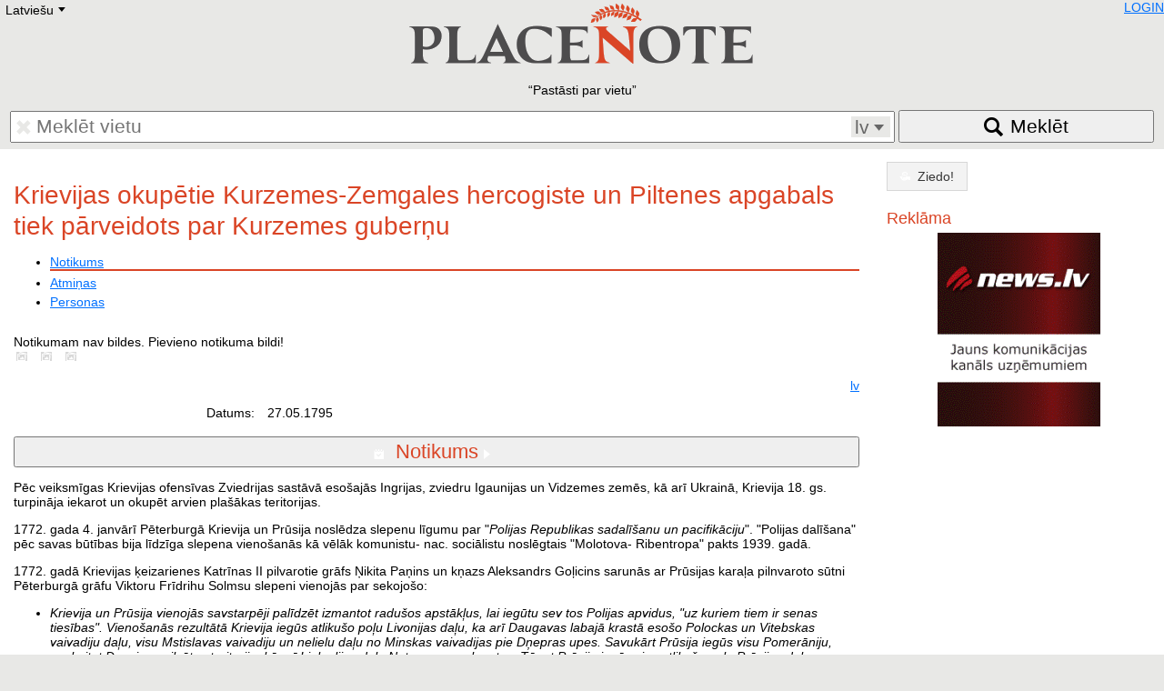

--- FILE ---
content_type: text/html; charset=UTF-8
request_url: https://placenote.info/lv/events/Krievijas-okupetas-Kurzemes-Zemgales-hercogiste-un-Piltenes-apgabals-tiek-parveidots-par-Kurzemes-gubernu
body_size: 9274
content:
<!doctype html>
<html lang="lv">
<head>
<meta charset="utf-8" />
<meta name="viewport" content="width=device-width, initial-scale=1.0">
<title>Krievijas okupētie Kurzemes-Zemgales hercogiste un Piltenes apgabals tiek pārveidots par Kurzemes guberņu</title>
<link rel="shortcut icon" href="/img/placenote.ico"/>
<link href="/css/placenote.css?v=90" rel="stylesheet" type="text/css" />
<script src="/js/MooTools-Core-1.6.0-compressed.js"></script>
<script src="/js/placenote/language.js"></script>
<script>
		Cookie.write('_nt', new Date().getTimezoneOffset()*-60, {duration:7,path:'/'});
        if(Nekropole==undefined){var Nekropole={"language":"lv","BASEURL":"/","LANGUAGES":["lv","ru","en","pl","ua","de","lt","ee","fr","se","he"],"JSMSGDURATION":10000,
        "track":function(parameters) {if(!parameters)return false;try{parameters.unshift('_trackEvent');_gaq.push(parameters);}catch(e){return false;}return true;}
        }};
        </script>
<script type="text/javascript" src="/js/model.js?v=90"></script>
<script type="text/javascript" src="/js/users/user.js?v=90"></script>
<script type="text/javascript">_nu = new Nekropole.User();_nu.loadByObject({"id":null,"name":null,"surname":null,"permissions":null,"config":{"imgList":null,"openNewWindow":null}});</script>
<script type="text/javascript" src="/js/nekropole/lang.js?v=1"></script>
<script type="text/javascript" src="/js/nekropole/load_more.js?v=1"></script>
<script type="text/javascript" src="/js/nekropole/tooltip.js?v=90"></script>
<script type="text/javascript" src="/js/event/view.js"></script>
<script type="text/javascript" src="/js/image_frame.js?v=90"></script>
<script type="text/javascript" src="/js/nekropole/image-fx.js"></script>
<script type="text/javascript" src="/js/nekropole/section-toggle.js"></script>
<script type="text/javascript">
var homePage="http://placenote.info/lv";
window.addEvent("domready", function()
{
    var buttonToTop = new Element('a', {'class': 'icon icon-to-top'});
    var buttonHome = new Element('a', {'class': 'icon icon-to-home', 'href': homePage});
    buttonToTop.inject($("footer"));
    buttonHome.inject($("footer"));

    var scrollToTopVisible = false;
	var ws = new Fx.Scroll(window);

    buttonToTop.addEvent('click',function(e)
    {
    	ws.toTop();
    });
    
    window.addEvent('scroll',function(e)
    {
    	var width = window.innerWidth || document.documentElement.clientWidth || document.body.clientWidth;
    	
        var top = window.pageYOffset || document.documentElement.scrollTop
        
        if (width >= 740)
        {
            if (top >= 200 && !scrollToTopVisible)
            {
            	$$('.icon-to-top').reveal();
            	$$('.icon-to-home').reveal();
                scrollToTopVisible = true;
            } else if (top < 200 && scrollToTopVisible)
            {
            	$$('.icon-to-top').dissolve();
            	$$('.icon-to-home').dissolve();
                scrollToTopVisible = false;
            }
        } else {
        	if (scrollToTopVisible){
            	$$('.icon-to-top').dissolve();
            	$$('.icon-to-home').dissolve();
                scrollToTopVisible = false;
        	}
        }

    });
});</script>
<script type="text/javascript" src="/js/nekropole/object_sidebar.js?v=90"></script>
<script type="text/javascript">
window.addEvent("domready", function ()
{
	if ($$(".playvideo")){
	    $$(".playvideo").each(function(video)
	    {
	    	video.addEvent("click", function ()
	    	{
	    		this.addClass("play-video-active");
	    	});
	    });
	}
});</script>
<script type="text/javascript">
function addImageHint(span, div, li)
{
	if (!$(span))
		return;

	$(span).setStyle("display", "none");
	$(span).inject($(document.body), "top");

	var oElement = $$("." + div + ", " + li);

	oElement.each (function (oImg)
	{
		if (oImg == null)
			return;
		
		oImg.addEvent("mousemove", function(oEvent)
		{
			var width = window.innerWidth || document.documentElement.clientWidth || document.body.clientWidth;
			
			if (width >= 980) {
				$(span).setStyle("display", "block");
				$(span).setStyle("left", oEvent.page.x-10);
				$(span).setStyle("top", oEvent.page.y-35);
			}
		});
		
		oImg.addEvent("mouseout", function(oEvent)
		{
			$(span).setStyle("display", "none");
		});
	});
}

window.addEvent("domready", function () 
{
	addImageHint("add_person_image_hint", ".frame_images div.no_person_image", ".frame_images li.empty_person");
	addImageHint("add_event_image_hint", ".frame_images div.no_event_image", ".frame_images li.empty_event");
	addImageHint("add_tomb_image_hint", ".frame_images div.no_tomb_image", ".frame_images li.empty_tomb");
	addImageHint("add_cemetery_image_hint", ".frame_images div.no_cemetery_image", ".frame_images li.empty_cemetery");
	addImageHint("add_place_image_hint", ".frame_images div.no_cemetery_image", ".frame_images li.empty_cemetery");
});</script>
<script type="text/javascript" src="/js/nekropole/tabs.js?v=90"></script>
<script type="text/javascript" src="/js/tagModel.js"></script>
<script type="text/javascript" src="/js/tag.js"></script>
<script type="text/javascript" src="/js/announces/memory_add.js?v=90"></script>
<script type="text/javascript" src="/js/nekropole/table_load_more.js?v=90"></script>
<link rel="canonical" href="https://placenote.info/lv/events/Krievijas-okupetas-Kurzemes-Zemgales-hercogiste-un-Piltenes-apgabals-tiek-parveidots-par-Kurzemes-gubernu" />

</head>
<body>
<header>
<div id="lang"><ul id="language-select" class="styled-select"><li class="active"><div></div>Latviešu<div class="select-arrow">E</div></li><li><ul id="language-select-all"><li class="language-link" data-lang="de" data-link="/de/event/view?id=8244">Deutsch</li><li class="language-link" data-lang="en" data-link="/en/event/view?id=8244">English</li><li class="language-link" data-lang="ru" data-link="/ru/event/view?id=8244">Русский</li><li class="language-link" data-lang="lt" data-link="/lt/event/view?id=8244">Lietuvių</li><li class="language-link" data-lang="lv" data-link="/lv/event/view?id=8244">Latviešu</li><li class="language-link" data-lang="fr" data-link="/fr/event/view?id=8244">Francais</li><li class="language-link" data-lang="pl" data-link="/pl/event/view?id=8244">Polski</li><li class="language-link" data-lang="he" data-link="/he/event/view?id=8244">Hebrew</li><li class="language-link" data-lang="ua" data-link="/ua/event/view?id=8244">Український</li><li class="language-link" data-lang="ee" data-link="/ee/event/view?id=8244">Eestikeelne</li></ul></li></ul></div>
<div id="user-info"></div>
<a href="/lv"><img src="/img/placenote.png" alt="placenote" class="logo" /></a>
<q>Pastāsti par vietu</q>
<form name="search" action="/lv/search">
<div id="search-input">
	<input type="text" name="q" value="" placeholder="Meklēt vietu" />
	<span class="font delete"></span>
	
	<div id="search-language">
		<span id="selected-language">lv</span>
		<select name="language" size="5">
			<option value="de" lang="de">Deutsch</option>
			<option value="ee" lang="et">Eesti</option>
			<option value="en" lang="en">English</option>
			<option value="fr" lang="fr">Français</option>
			<option value="lv" lang="lv">Latviešu</option>
                        <option value="lt" lang="lt">Lietuvių</option>
			<option value="pl" lang="pl">Polski</option>
			<option value="ru" lang="ru">Русский</option>
			<option value="uk" lang="uk">Українська</option>
		</select>
	</div>
</div>
<button><span>Meklēt</span></button>
</form>
</header>

<div id="content">
<div class="row">
    <div class="col-12 col-desktop-9">
<h1>Krievijas okupētie Kurzemes-Zemgales hercogiste un Piltenes apgabals tiek pārveidots par Kurzemes guberņu</h1><ul class="tabs" id="events-tabs"><li class="data active"><a href="#event">Notikums</a></li><li><a href="#memories">Atmiņas</a></li><li class="data"><a href="#persons">Personas</a></li></ul><div class="frame">
<div class="person-header clear" id="active_header">
    <div class="person-header-images">		<div id="image-frame" class="frame_images center-element has-images">
					<div class="photo-main" style="background-image:url('//media2.nekropole.info/2018/05/Krievijas-okupetas-Kurzemes-Zemgales-hercogiste-un-Piltenes-_idx.jpg');" itemprop="photo" itemscope itemtype="https://schema.org/ImageObject">
				<a href="//media2.nekropole.info/2018/05/Krievijas-okupetas-Kurzemes-Zemgales-hercogiste-un-Piltenes-.jpg" data-title="Krievijas okupētie Kurzemes-Zemgales hercogiste un Piltenes apgabals tiek pārveidots par Kurzemes guberņu&lt;br /&gt;Autors: pbs.twimg.com&lt;br /&gt;Gads: 1795&lt;br /&gt;Saite: &lt;a href=&quot;https://pbs.twimg.com/media/DeL_VTAXUAAq9i5.jpg&quot;&gt;www&lt;/a&gt;" ></a><meta itemprop="contentUrl" content="//media2.nekropole.info/2018/05/Krievijas-okupetas-Kurzemes-Zemgales-hercogiste-un-Piltenes-.jpg" />			</div>
                		<div class="thumb-mask">
				<span id="add_event_image_hint" class="hint">Notikumam nav bildes. Pievieno notikuma bildi!</span>				<ul class="thumbs list-inline">
												<li class="empty empty_event">
								<a href="/lv/event/images?id=8244" title="Bildes"  rel="nofollow">
								    <span class="font no-image"></span>
								</a>
							</li>
													<li class="empty empty_event">
								<a href="/lv/event/images?id=8244" title="Bildes"  rel="nofollow">
								    <span class="font no-image"></span>
								</a>
							</li>
													<li class="empty empty_event">
								<a href="/lv/event/images?id=8244" title="Bildes"  rel="nofollow">
								    <span class="font no-image"></span>
								</a>
							</li>
										</ul>
			</div>
			<ul class="img-actions list-inline">
				<li><div class="icon prev"></div><a rel="prev"></a></li>
				<li><div class="icon next"></div><a rel="next"></a></li>
			</ul>
        		</div>
		</div>
    <div class="person-header-desc">
    <div class="block person-header-share">
    <div class="clear">
<ul id="langs" class="right list-inline"><li><a href="/lv/event/view?id=8244&amp;dlang=lv" rel="nofollow" class="active">lv</a></li></ul></div>
    </div>
    <div class="block">
        <dl class="attributes">
            <dt>Datums: </dt>
            <dd>27.05.1795 <a class="inline-block tooltip" href="https://www.google.com/calendar/event?action=TEMPLATE&amp;dates=20250527/20250528&amp;text=1795+Krievijas+okup%C4%93tie+Kurzemes-Zemgales+hercogiste+un+Piltenes+apgabals+tiek+p%C4%81rveidots+par+Kurzemes+guber%C5%86u&amp;recur=RRULE:FREQ=YEARLY" target="_blank" data-tooltip="Atzīmēt datumu Google kalendārā"><span class="font google-calendar"></span></a><a class="more-date" href="/lv/events/0527"><span class="font event tooltip"  data-tooltip="Notikumi šajā dienā"></span></a>            </dd>
        </dl>
    </div>
    </div>
</div>

<button class="section-toggle open" data-target="event">
    <span class="font event"></span>
    <span class="nav h2">Notikums</span>
    <span class="font carret carret-right"></span>
</button>
<div class="section-collapse open" id="event">

<p class="abstract" style="font-weight: bold;"></p><div id="event-description" data-read-more="Lasīt vairāk"><p>Pēc veiksmīgas Krievijas ofensīvas Zviedrijas sastāvā esošajās Ingrijas, zviedru Igaunijas un Vidzemes zemēs, kā arī Ukrainā, Krievija 18. gs. turpināja iekarot un okupēt arvien plašākas teritorijas.</p>

<p>1772. gada 4. janvārī Pēterburgā Krievija un Prūsija noslēdza slepenu līgumu par "<em>Polijas Republikas sadalīšanu un pacifikāciju</em>". "Polijas dalīšana" pēc savas būtības bija līdzīga slepena vienošanās kā vēlāk komunistu- nac. sociālistu noslēgtais "Molotova- Ribentropa" pakts 1939. gadā.</p>

<p>1772. gadā Krievijas ķeizarienes Katrīnas II pilvarotie grāfs Ņikita Paņins un kņazs Aleksandrs Goļicins sarunās ar Prūsijas karaļa pilnvaroto sūtni Pēterburgā grāfu Viktoru Frīdrihu Solmsu slepeni vienojās par sekojošo:</p>

<ul><li><em>Krievija un Prūsija vienojās savstarpēji palīdzēt izmantot radušos apstākļus, lai iegūtu sev tos Polijas apvidus, "uz kuriem tiem ir senas tiesības". Vienošanās rezultātā Krievija iegūs atlikušo poļu Livonijas daļu, ka arī Daugavas labajā krastā esošo Polockas un Vitebskas vaivadiju daļu, visu Mstislavas vaivadiju un nelielu daļu no Minskas vaivadijas pie Dņepras upes. Savukārt Prūsija iegūs visu Pomerāniju, neskaitot Dancigas pilsētas teritoriju, kā arī Lielpolijas daļu Notecas upes krastos. Tāpat Prūsija iegūs visu atlikušo poļu Prūsijas daļu (Marienburgas un Kulmas vaivadijas).</em></li>
	<li><em>Abas puses jūnijā pavēlēs vienlaicīgi ievest savu karaspēku Polijā un ieņemt slepenajā konvencijā paredzētos apvidus, līdz tam neko neizpaužot par saviem nodomiem. Tikko tas tiks izdarīts, par to pavēstīs Austrijai un piedāvās pievienoties šim sadalīšanas plānam. Ja, pretēji gaidītajam, Austrija nepievienosies plānam, tas tiks tik un tā īstenots.</em></li>
</ul><p>1772. gada 19. februārī Vīnē tika parakstīta trīspusēja Austrijas-Krievijas-Prūsijas vienošanās par "ietekmes zonām" Polijā-Lietuvā un augusta sākumā visu trīs lielvalstu karaspēki iegāja tās teritorijā,</p>

<p>1772. gada 5. augustā oukupētajvalstis parakstīja līgumu par Polijas sadalīšanu. Polijas-Lietuvas valdnieks Staņislavs Poņatovskis protestēja pret Krievijas un Prūsijas vienošanos, tomēr viņam nebija reālas varas, lai tai pretotos</p>

<p>1794. gadā Polijas- Lietuvas zemēs sākās plaša sacelšanās pret Krievijas okupāciju Koscjuško vadībā, taču nevienlīdzīgo spēku un citu kaimiņvalstu neitralitātes dēļ, Krievijai izdevās sacelšanos "noslīcināt poļu- baltiešu asinīs". Austroungārija un Prūsija konfliktā neiejaucās.</p>

<p>1795. gadā izmantojot militārus draudus no vienas puses un ievērojamus naudas resursus no otras, Krievija piespieda Kurzemes - Zemgales hercogu atkāpties no troņa (samaksājot tam pieklājīgu kompensāciju), bet muižniekiem, kuri zvērēja uzticību Krievijai- nodrošināja praktiski neierobežotas karjeras iespējas analfabētiskajā, bet ar resursiem bagātajā Krievijas impērijas dienestā. </p>

<p>Dalīšanu rezultātā beidza pastāvēt Polijas un Lietuvas kopvalsts un Krievijas impērija ieguva plašas - ap 90% no PL-LT bijušās teritorijas, tostarp Kurzemes un Zemgales hercogistes un Inflantijas (Latgales) vaivadijas zemes.</p>

<p>Lai gan Polijas- Lietuvas kopvalsts bija beigusi pastāvēt un daļa muižniecības bija pārgājusi Krievijas pusē, daļa turpināja 123 gadus ilgstošu cīņu pret okupantiem.</p>

<p>Jau 1812. gada 1. augustā Kurzemes- Zemgales hercogisti un Piltenes apgabalu atbrīvojusī Napoleona vadītā Francijas militārā pārvalde formāli (teritorija atradās Francijas karaspēks) pasludināja par neatkarīgu teritoriju, diemžēl franču spēki tika sakauti un jau tā paša gada decembrī krievi atkārtoti okupēja visu tagadējās Latvijas teritoriju.</p>

<p>Neatkarību izdevās atjaunot tikai pēc 123 gadiem, pateicoties Rietumvalstu, tai skaitā Vācijas izvirzītajiem noteikumiem Krievijai ("Brestļitovskas miera līgums"), kura rezultātā jau 1918. gada 8. martā formāli (teritorijā atradās Vācijas karaspēks) tika atjaunota Kurzemes - Zemgales hercogiste, bet dažus mēnešus vēlāk tā savas pilnvaras nodeva Baltijas hercogistei. </p>

<p>1918. gada 18. novembrī tika nodibināta Latvijas Republika, kurai decembrī Baltijas hercogiste nodeva savas pilnvaras.</p>

<p>Tas, diemžēl, vēl neļāva atgūt pilnīgu neatkarību, jo jau 1918. gada decembrī Krievija (jau boļševiku vadībā) atkārtoti iebruka Latvijas teritorijā un nodibināja Krievijas marionešu valdību ar Stučku priekšgalā. No Krievijas okupantiem atbrīvoties izdevās tikai 1920. gada janvārī, bet arī tikai uz 20 gadiem.</p>

<p>1940. g. jūnijā Krievija ("PSRS") atkārtoti iebruka un okupēja Latviju līdz pat 1991. gadan</p>
</div><h2>Saistītie notikumi</h2><table id=events-table><thead><tr><th></th><th></th><th>Nosaukums</th><th class="hide-mobile show-desktop">Datums</th><th class="hide-mobile show-desktop">Valodas</th></tr></thead><tbody<tr class=""><td align="right">1</td><td><img src="//media2.nekropole.info/2016/11/Polija-apmeram-10000-nacionali-noskanotu-polu-izgajusi-ielas_idx-sq.png" alt="Polijā apmēram 10,000 nacionāli noskaņotu poļu izgājuši ielās, lai atzīmētu Neatkarības dienu" class="thumb"></td><td><a href="/lv/events/Polija-apmeram-10000-nacionali-noskanotu-polu-izgajusi-ielas-lai-atzimetu-Neatkaribas-dienu">Polijā apmēram 10,000 nacionāli noskaņotu poļu izgājuši ielās, lai atzīmētu Neatkarības dienu</a></td><td class="hide-mobile show-desktop">11.11.2016</td><td class="hide-mobile show-desktop">lv</td></tr><tr class=""><td align="right">2</td><td><img src="//media2.nekropole.info/2018/11/Francija-Latvijai-atgriez-zeltu_idx-sq.jpg" alt="Francija Latvijai atdod zelta krājumus" class="thumb"></td><td><a href="/lv/events/Francija-Latvijai-atgriez-zeltu">Francija Latvijai atdod zelta krājumus</a></td><td class="hide-mobile show-desktop">22.11.1991</td><td class="hide-mobile show-desktop">lv</td></tr><tr class=""><td align="right">3</td><td><img src="//media2.nekropole.info/2014/12/Vojcehs-Jaruzelskis-Polija-pasludina-karastavokli_idx-sq.png" alt="Vojcehs Jaruzeļskis Polijā pasludina karastāvokli" class="thumb"></td><td><a href="/lv/events/Vojcehs-Jaruzelskis-Polija-pasludina-karastavokli">Vojcehs Jaruzeļskis Polijā pasludina karastāvokli</a></td><td class="hide-mobile show-desktop">13.12.1981</td><td class="hide-mobile show-desktop">lv</td></tr><tr class=""><td align="right">4</td><td><img src="//media2.nekropole.info/2017/05/Igaunija-tiek-anekteta-un-ieklauta-PSRS-ka-Igaunijas-Padomju_idx-sq.png" alt="Igaunija tiek anektēta un iekļauta PSRS kā Igaunijas Padomju Sociālistiskā Republika" class="thumb"></td><td><a href="/lv/events/Igaunija-tiek-anekteta-un-ieklauta-PSRS-ka-Igaunijas-Padomju-Socialistiska-Republika">Igaunija tiek anektēta un iekļauta PSRS kā Igaunijas Padomju Sociālistiskā Republika</a></td><td class="hide-mobile show-desktop">06.08.1940</td><td class="hide-mobile show-desktop">lv, pl</td></tr><tr class=""><td align="right">5</td><td><img src="//media2.nekropole.info/2016/09/28091939-iekarojusi-Poliju-sabiedrotie-vacu-socialisti-un-kr_idx-sq.jpg" alt="28.09.1939  iekarojuši Poliju, sabiedrotie- vācu sociālisti un krievu komunisti  noslēdza miera un robežlīgumu" class="thumb"></td><td><a href="/lv/events/28091939-iekarojusi-Poliju-un-atbilstosi-1939-gada-23-augusta-parakstitajam-aktam-sabiedrotie-nacisti-un-komunisti-nosledza-miera-un-robezligumu">28.09.1939  iekarojuši Poliju, sabiedrotie- vācu sociālisti un krievu komunisti  noslēdza miera un robežlīgumu</a></td><td class="hide-mobile show-desktop">28.09.1939</td><td class="hide-mobile show-desktop">en, lv, pl, ru</td></tr><tr class=""><td align="right">6</td><td><img src="//media2.nekropole.info/2021/04/9973-per-cent-of-Austrians-in-a-national-referendum-voted-to_idx-sq.jpg" alt="Anšluss. 99.73% austriešu referendumā nobalso par Austrijas un Vācijas apvienošanu Hitlera vadībā " class="thumb"></td><td><a href="/lv/events/Ansluss-9973p-austriesu-referenduma-nobalso-par-Austrijas-un-Vacijas-apvienosanu-Hitlera-vadiba">Anšluss. 99.73% austriešu referendumā nobalso par Austrijas un Vācijas apvienošanu Hitlera vadībā </a></td><td class="hide-mobile show-desktop">10.04.1938</td><td class="hide-mobile show-desktop">en, lv</td></tr><tr class=""><td align="right">7</td><td><img src="//media2.nekropole.info/2014/08/Gosudarstvennij-perevorot-v-Latvii-15-maja-1934-goda_idx-sq.jpg" alt="Kārļa Ulmaņa valsts apvērsums Latvijā" class="thumb"></td><td><a href="/lv/events/Karla-Ulmana-valsts-apversums-Latvija">Kārļa Ulmaņa valsts apvērsums Latvijā</a></td><td class="hide-mobile show-desktop">15.05.1934</td><td class="hide-mobile show-desktop">de, lv, pl, ru</td></tr><tr class=""><td align="right">8</td><td><img src="//media2.nekropole.info/2021/03/Igaunijas-Parlaments-pienem-lemumu-par-kompensacijam-bijuso-_idx-sq.jpg" alt="Igaunijas Parlaments pieņem lēmumu par kompensācijām bijušo privātmuižu īpašniekiem" class="thumb"></td><td><a href="/lv/events/Igaunijas-Parlaments-pienem-lemumu-par-kompensacijam-bijuso-privatmuizu-ipasniekiem-kuru-zemes-nacionalizetas">Igaunijas Parlaments pieņem lēmumu par kompensācijām bijušo privātmuižu īpašniekiem</a></td><td class="hide-mobile show-desktop">05.03.1926</td><td class="hide-mobile show-desktop">lv</td></tr><tr class=""><td align="right">9</td><td><img src="//media2.nekropole.info/2024/08/Sakas-Bulduru-konference-kura-tika-izstradata-Baltijas-Antan_idx_66b1e7a4bb36f-sq.jpg" alt="Sākās Bulduru konference, kurā tika izstrādāta Baltijas Antantes koncepcija" class="thumb"></td><td><a href="/lv/events/Sakas-Bulduru-konference-kura-tika-izstradata-Baltijas-Antantes-koncepcija">Sākās Bulduru konference, kurā tika izstrādāta Baltijas Antantes koncepcija</a></td><td class="hide-mobile show-desktop">06.08.1920</td><td class="hide-mobile show-desktop">lv</td></tr><tr class=""><td align="right">10</td><td><img src="//media2.nekropole.info/2014/11/Bermontiade-Antantes-parstavji-censas-apturet-latviesu-atbri_idx-sq.jpg" alt="Bermontiāde: Antantes pārstāvji cenšas apturēt latviešu atbrīvošanās cīņas" class="thumb"></td><td><a href="/lv/events/Bermontiade-Antantes-parstavji-censas-apturet-latviesu-atbrivosanas-cinas">Bermontiāde: Antantes pārstāvji cenšas apturēt latviešu atbrīvošanās cīņas</a></td><td class="hide-mobile show-desktop">30.11.1919</td><td class="hide-mobile show-desktop">en, lv</td></tr><tr class=""><td align="right">11</td><td><img src="//media2.nekropole.info/2017/05/Soli-Latvijas-neatkaribas-atgusana-1919-gada-22-maija-landes_idx-sq.jpg" alt="Soļi Latvijas neatkarības atgūšanā: landesvērs atbrīvo Rīgu no Krievijas iebrukušajiem lieliniekiem" class="thumb"></td><td><a href="/lv/events/Soli-Latvijas-neatkaribas-atgusana-1919-gada-22-maija-landesvers-atbrivo-Rigu-no-Krievijas-iebrukusajiem-lieliniekiem">Soļi Latvijas neatkarības atgūšanā: landesvērs atbrīvo Rīgu no Krievijas iebrukušajiem lieliniekiem</a></td><td class="hide-mobile show-desktop">22.05.1919</td><td class="hide-mobile show-desktop">lv</td></tr><tr class=""><td align="right">12</td><td><img src="//media2.nekropole.info/2018/03/Latvijas-brivibas-cinas-sakas-Vacijas-un-Latvijas-Republikas_idx-sq.jpg" alt="Latvijas brīvības cīņas. Sākās Latvijas Republikas bruņoto spēku pretuzbrukums iebrukušajai un Latviju okupējušai Krievijas Sarkanajai Armijai Kurzemē" class="thumb"></td><td><a href="/lv/events/Latvijas-brivibas-cinas-sakas-Vacijas-un-Latvijas-Republikas-brunoto-speku-pretuzbrukums-Krievijas-Sarkanajai-Armijai-Kurzeme">Latvijas brīvības cīņas. Sākās Latvijas Republikas bruņoto spēku pretuzbrukums iebrukušajai un Latviju okupējušai Krievijas Sarkanajai Armijai Kurzemē</a></td><td class="hide-mobile show-desktop">03.03.1919</td><td class="hide-mobile show-desktop">lv</td></tr><tr class=""><td align="right">13</td><td><img src="//media2.nekropole.info/2015/05/Beidz-pastavet-Baltijas-apvienota-hercogiste-Pinvaras-tiek-n_idx-sq.png" alt="Beidz pastāvēt Baltijas apvienotā hercogiste. Pilnvaras tiek nodotas Ulmaņa pagaidu valdībai" class="thumb"></td><td><a href="/lv/events/Beidz-pastavet-Baltijas-apvienota-hercogiste-Pinvaras-tiek-nodotas-Ulmana-pagaidu-valdibai">Beidz pastāvēt Baltijas apvienotā hercogiste. Pilnvaras tiek nodotas Ulmaņa pagaidu valdībai</a></td><td class="hide-mobile show-desktop">07.12.1918</td><td class="hide-mobile show-desktop">lv</td></tr><tr class=""><td align="right">14</td><td><img src="//media2.nekropole.info/2015/05/Beidz-pastavet-Kurzemes-hercogiste-tas-vieta-tiek-pasludinat_idx-sq.png" alt="Beidz pastāvēt Kurzemes hercogiste, tās vietā tiek pasludināta Baltijas hercogiste" class="thumb"></td><td><a href="/lv/events/Beidz-pastavet-Kurzemes-hercogiste-tas-vieta-tiek-pasludinata-Baltijas-hercogiste">Beidz pastāvēt Kurzemes hercogiste, tās vietā tiek pasludināta Baltijas hercogiste</a></td><td class="hide-mobile show-desktop">22.09.1918</td><td class="hide-mobile show-desktop">lv</td></tr><tr class=""><td align="right">15</td><td><img src="//media2.nekropole.info/2018/04/Soli-Latvijas-neatkaribas-atjaunosana-Baltijas-hercogistes-i_idx-sq.png" alt="Soļi Latvijas neatkarības atjaunošanā. Baltijas hercogistes izveidošana" class="thumb"></td><td><a href="/lv/events/Soli-Latvijas-neatkaribas-atjaunosana-Baltijas-hercogistes-izveidosana">Soļi Latvijas neatkarības atjaunošanā. Baltijas hercogistes izveidošana</a></td><td class="hide-mobile show-desktop">12.04.1918</td><td class="hide-mobile show-desktop">lv</td></tr><tr class=""><td align="right">16</td><td><img src="//media2.nekropole.info/2015/03/Baltkrievijas-Tautas-republika-pasludina-neatkaribu-no-Kriev_idx-sq.jpg" alt="Baltkrievijas Tautas republika pasludina neatkarību no Krievijas impērijas" class="thumb"></td><td><a href="/lv/events/Baltkrievijas-Tautas-republika-pasludina-neatkaribu-no-Krievijas-imperijas">Baltkrievijas Tautas republika pasludina neatkarību no Krievijas impērijas</a></td><td class="hide-mobile show-desktop">25.03.1918</td><td class="hide-mobile show-desktop">en, lv, pl</td></tr><tr class=""><td align="right">17</td><td><img src="//media2.nekropole.info/2021/03/Atjaunota-Kurzemes-un-Zemgales-hercogiste_idx-sq.jpg" alt="Soļi Baltijas zemju neatkarības atjaunošanā no Krievijas. Atjaunota Kurzemes un Zemgales hercogiste" class="thumb"></td><td><a href="/lv/events/Atjaunota-Kurzemes-un-Zemgales-hercogiste">Soļi Baltijas zemju neatkarības atjaunošanā no Krievijas. Atjaunota Kurzemes un Zemgales hercogiste</a></td><td class="hide-mobile show-desktop">08.03.1918</td><td class="hide-mobile show-desktop">lv</td></tr><tr class=""><td align="right">18</td><td><img src="//media2.nekropole.info/2016/12/Brestlitovskas-miera-ligums_idx-sq.jpg" alt="Brestļitovskas miera līgums" class="thumb"></td><td><a href="/lv/events/Brestlitovskas-miera-ligums">Brestļitovskas miera līgums</a></td><td class="hide-mobile show-desktop">03.03.1918</td><td class="hide-mobile show-desktop">lv</td></tr><tr class=""><td align="right">19</td><td><img src="//media2.nekropole.info/2014/08/1918-gada-16-februari-Lietuva-pasludinaja-pilnigu-neatkaribu_idx-sq.png" alt="1918. gada 16. februārī Lietuva pasludināja pilnīgas neatkarības atjaunošanu no Krievijas" class="thumb"></td><td><a href="/lv/events/1918-gada-16-februari-Lietuva-pasludinaja-pilnigu-neatkaribu">1918. gada 16. februārī Lietuva pasludināja pilnīgas neatkarības atjaunošanu no Krievijas</a></td><td class="hide-mobile show-desktop">16.02.1918</td><td class="hide-mobile show-desktop">lv, pl</td></tr><tr class=""><td align="right">20</td><td><img src="//media2.nekropole.info/2015/03/Nodibinata-Latviesu-Pagaidu-Nacionala-padome_idx-sq.jpg" alt="Nodibināta Latviešu Pagaidu Nacionālā padome" class="thumb"></td><td><a href="/lv/events/Nodibinata-Latviesu-Pagaidu-Nacionala-padome">Nodibināta Latviešu Pagaidu Nacionālā padome</a></td><td class="hide-mobile show-desktop">29.11.1917</td><td class="hide-mobile show-desktop">lv</td></tr></tbody></table><div class="search-more text-center"><button data-start="20" data-type="event" class="button">Ielādēt vairāk</button></div><p><b>Avoti</b>: <a href="http://news.lv" class="white underline" target="_blank" rel="nofollow">news.lv</a></p></div>


<button class="section-toggle open" data-target="memories">
    <span class="font announce"></span>
    <span class="nav h2">Atmiņas</span>
    <span class="font carret carret-bottom"></span>
</button>

<div id="memories" class="section-collapse">
    <ul id="memory_list"></ul>
</div>

<button class="section-toggle open" data-target="persons">
    <span class="font persons"></span>
    <span class="nav h2">Personas</span>
    <span class="font carret carret-bottom"></span>
</button>

<div class="section-collapse" id="persons">
	<h2 class="hide-mobile show-desktop">Personas</h2>
	<table id="persons-table">
		<thead>
			<tr>
				<th></th>
				<th></th>
				<th>Nosaukums </th>
				<th class="hide-mobile show-desktop">No </th>
				<th class="hide-mobile show-desktop">Līdz</th>
				<th class="hide-mobile show-desktop">Valodas</th>
			</tr>
                
		</thead>
		<tbody>
		<tr class=""><td align="right">1</td><td><img src="//media2.nekropole.info/2021/12/Gustavs-Kaliksts-Birons_idx-sq.jpg" alt="Gustavs Kaliksts Bīrons" class="thumb person-thumb"></td><td><a href="/lv/Gustavs-Kaliksts-Birons" class="person-link">Gustavs Kaliksts Bīrons</a></td><td class="hide-mobile show-desktop">29.01.1780</td><td class="hide-mobile show-desktop">26.06.1821</td><td class="hide-mobile show-desktop">lv</td></tr><tr class=""><td align="right">2</td><td><img src="//media2.nekropole.info/2014/07/Aleksandrs-I-Romanovs_idx-sq.jpg" alt="Aleksandrs I Romanovs" class="thumb person-thumb"></td><td><a href="/lv/Aleksandrs-I-Romanovs" class="person-link">Aleksandrs I Romanovs</a></td><td class="hide-mobile show-desktop">12.12.1777</td><td class="hide-mobile show-desktop">19.11.1825</td><td class="hide-mobile show-desktop">de, en, fr, lt, lv, pl, ru</td></tr><tr class=""><td align="right">3</td><td><img src="//media2.nekropole.info/2014/08/Palen_P_A_idx-sq.jpg" alt="Pēteris Pālens" class="thumb person-thumb"></td><td><a href="/lv/Peteris-Palens" class="person-link">Pēteris Pālens</a></td><td class="hide-mobile show-desktop">17.07.1745</td><td class="hide-mobile show-desktop">13.02.1826</td><td class="hide-mobile show-desktop">en, lv, ru</td></tr><tr class=""><td align="right">4</td><td><img src="//media2.nekropole.info/2014/08/4db995d223b8a_idx-sq.jpg" alt="Anna Joanovna Ketlere, Anna I, Krievijas imperatore" class="thumb person-thumb"></td><td><a href="/lv/Anna-Ketlere-Anna-I-Krievijas-imperatore" class="person-link">Anna Joanovna Ketlere, Anna I, Krievijas imperatore</a></td><td class="hide-mobile show-desktop">28.01.1693</td><td class="hide-mobile show-desktop">17.10.1740</td><td class="hide-mobile show-desktop">de, en, fr, lt, lv, pl, ru, ua</td></tr>	
		</tbody>
	</table>
	</div>

</div>
<div class="tag-section clear">
    <div class="left">Birkas</div>
    <div><div id="tags"></div><input type="text" value="" name="add-tag" placeholder="Pievienot birku!" class="add-tag" /><div class="clear"></div><div class="tag-suggestions"></div><div class="clear"></div></div>
</div>

</div>    <div class="col-12 col-desktop-3">
	<!-- AddThis Button BEGIN -->
	<div id="sidebar-share" class="addthis_toolbox addthis_default_style">
	<a class="addthis_button_twitter"></a>
	<a class="addthis_button_facebook"></a>
	<a class="addthis_button_odnoklassniki_ru"></a>
	<a class="addthis_button_vk"></a>
	<a class="addthis_button_draugiem"></a>
	</div>
	<!-- AddThis Button END -->
        <div id="donate-sidebar">
            <div id="donate"><a href="/lv/donate" class="button button-orange button-block"><span class="font donate"></span><span class="donate-text">Ziedo!</span></a></div>        </div>

                <!--#menu-event#-->

        <div id="event-add-link-relative-sidebar"></div>
		<div id="sidebar-advert">
            <div class="border-solid-fat"></div>
            <h3>Reklāma</h3>
            <div class="border-dashed-thin"></div>
            <div class="ads-banner margin-top text-center"><a href="http://news.lv/library"><img src="/img/uploads/banners/news-uznemumu-zinas_1.gif" alt=""></a><br />
</div>    	</div>
    </div>
</div>
<script>
        var _ne = [];
        _ne.push(['i',8244]);
        _ne.push(['t','event']);
        _ne.push(['l','lv']);
        var _no={id:8244,type:'event',lang:'lv',pageId:'281'};
        </script>
</div>

<footer>
<p>&copy; Nekropole Info, 2016 <a href="/lv/copy">Vairāk par autortiesībām</a></p>
<p id="page-translate"></p>
</footer>
<script defer src="https://static.cloudflareinsights.com/beacon.min.js/vcd15cbe7772f49c399c6a5babf22c1241717689176015" integrity="sha512-ZpsOmlRQV6y907TI0dKBHq9Md29nnaEIPlkf84rnaERnq6zvWvPUqr2ft8M1aS28oN72PdrCzSjY4U6VaAw1EQ==" data-cf-beacon='{"version":"2024.11.0","token":"cb18f71920fb4d909eef4a3096fc64c4","r":1,"server_timing":{"name":{"cfCacheStatus":true,"cfEdge":true,"cfExtPri":true,"cfL4":true,"cfOrigin":true,"cfSpeedBrain":true},"location_startswith":null}}' crossorigin="anonymous"></script>
</body>
</html>

--- FILE ---
content_type: application/javascript
request_url: https://placenote.info/js/placenote/language.js
body_size: 508
content:
document
	.addEventListener("DOMContentLoaded", function() { 
	
		$$("#lang li.active").addEvent("click", function (oLink)
			    {
					toggleLanguageGlobal();
			    });
				
			    $$("#lang li.language-link").each(function (oLink)
				{
					oLink.addEvent("click", function(oEvent)
					{
						Cookie.write("_nl", this.get("data-lang"), {path:"/", duration:30});
						window.location = this.get("data-link");
					});
				});

		document.getElementById("selected-language")
			.addEventListener("click", function (event) {
				event.preventDefault();
				event.stopImmediatePropagation();
				languageToggle();
			});
		

		[].forEach.call(document.querySelectorAll("#search-language select option"), function (element) {
			element.addEventListener("click", function() {
				document.getElementById("selected-language").innerHTML = element.value;
				languageToggle();
			});
		});
		
		document.querySelector("#search-input .delete").addEventListener ("click", function () {
			document.querySelector("#search-input input").value = "";
			document.querySelector("#search-input input").focus();
		});
	});

function languageToggle () 
{
	select = document.querySelector("#search-language select");
	
	if (document.getElementById("selected-language").classList.toggle('focus'))
	{
		select.style.setProperty("display", "block");
		
		document.addEventListener("click", languageToggle);
		
	} else
	{
		select.style.setProperty("display", "none");
		
		document.removeEventListener("click", languageToggle);
	}
}
function toggleLanguageGlobal()
{
	var oList = $("language-select-all");
	
	var oStyle = new Fx.Morph(oList, 
	{
		duration: 'short',
		transition: Fx.Transitions.Sine.easeOut
	});
	
	if (oList.getStyle("height")=="0px")
	{
		var oLanguageBG = new Element("div");
		
		oLanguageBG.set("id", "language_bg");
		
		oLanguageBG.set("id", "language_bg");
		
		oLanguageBG.setStyles({
			display: 'block',
			position: 'fixed',
			top: 0,
			left: 0,
			width: '100%',
		    height: '100%'
		});
		
		oLanguageBG.addEvent("click", function()
		{
			toggleLanguageGlobal();
		});
		
		oLanguageBG.inject($(document.body));
		
		oStyle.start({"height" : [0, 220]}); //+24
	}else
	{
		$("language_bg").destroy();
		oStyle.start({"height" : [220, 0]});
	}
}



--- FILE ---
content_type: application/javascript
request_url: https://placenote.info/js/event/view.js
body_size: -256
content:
window.addEvent ("domready", function ()
{
	new Nekropole.LoadMore ($("event-objects-more"), $("load_more_button"), "load-more");
});


--- FILE ---
content_type: application/javascript
request_url: https://placenote.info/js/nekropole/table_load_more.js?v=90
body_size: 399
content:
"use strict";

document.addEventListener("DOMContentLoaded", function() {
	
	// load ajax loader
	var imgElement = document.createElement("img");
	imgElement.setAttribute("src", Nekropole.BASEURL + "img/ajax-loader.gif")
	
	var buttons = document.querySelectorAll("div.search-more button");
	
	[].forEach.call(buttons, function (value, index, array) {
		value.addEventListener("click", function (event) {
			
			var offset = this.getAttribute("data-start");
			var type = this.getAttribute("data-type");
			
			var wrapper = this.parentElement;
			
			var button = wrapper.removeChild(this);
			
			wrapper.appendChild(imgElement.cloneNode());

			new Request.JSON ({
				url:window.location.href,
				method:"get",
				onSuccess:function (data) {
					var table = document.querySelector("#"+ data.tableId +" tbody");
					
					if (!table )
					{
						alert ("table error"); return false;
					}
					
					data.rows.forEach (function (value, index, array) {
						var row = document.createElement ("tr");
						
						var child = table.appendChild (row);

						if (value.substr(0, 3) == "<tr")
						{
							row.outerHTML = value;
							
							child = table.querySelector ("tr:last-child");
						} else
						{
							child.innerHTML = value;
						}
						
						$(data.tableId).fireEvent("add-row", child);
					});
					
					wrapper.innerHTML = "";
					
					if (data.buttonOffset)
					{
						button.setAttribute ("data-start", data.buttonOffset);
						wrapper.appendChild (button);
					}
				},
				onError:function (data)
				{
					wrapper.innerHTML = "<p class=\"error\">error, bad answer</p>";
				}
			}).get({task:"load-more", "offset":offset, "type":type});
			
		});
	});
});


--- FILE ---
content_type: text/plain;charset=utf-8
request_url: https://placenote.info/lv/events/Krievijas-okupetas-Kurzemes-Zemgales-hercogiste-un-Piltenes-apgabals-tiek-parveidots-par-Kurzemes-gubernu?task=json-lang
body_size: 887
content:
{"GOOGLE_CALENDAR":"Atz\u012bm\u0113t datumu Google kalend\u0101r\u0101","LOCATION_TYPE_EVENT":"Notikums","LOCATION_PLACE_LINK":"Vieta","LOCATION_MORE_LINK":"Vair\u0101k","LOCATION_DIRECTIONS_LINK":"K\u0101 nok\u013c\u016bt?","IMG_AUTHOR":"Autors","IMG_YEAR":"Gads","IMG_URL":"Saite","EVENT_IMAGES":"Bildes","ADD_EVENT_IMAGE_TEXT":"Pievienot att\u0113lu!","ADD_EVENT_IMAGE_HINT":"Notikumam nav bildes. Pievieno notikuma bildi!","ADD_TAG_PLACEHOLDER":"Pievienot birku!","ADD_MEMORY":"Pievienot atmi\u0146as","EVENT_ADD":"Pievienot notikumu","DATE_BC":"p.m.\u0113.","ADMIN_EVENT_LIST":"Notikumu saraksts","ADMIN_EVENT_TODAY":"Notikumi \u0161aj\u0101 dien\u0101","LOAD_MORE_MEMORIES":"Iel\u0101d\u0113t citas atmi\u0146as","MEMORY_ADD":"Pievienot atmi\u0146u","MEMORY_TEXT":"Atmi\u0146a","MEMORY_AUTHOR":"Autors","MEMORY_SAVE":"Pievienot","MEMORY_OBJECT_LOAD_ERROR":"Nav iep\u0113jams iel\u0101d\u0113t objektu","MEMORY_POSTED_SUCCESS":"Atmi\u0146a veiksm\u012bgi saglab\u0101ta. M\u0101jas lap\u0101 t\u0101 par\u0101d\u012bsies tuv\u0101ko 24h laik\u0101.","MEMORY_NO_DESCRIPTION":"Nav nor\u0101d\u012bts saturs","MEMORY_NO_LANG":"Nav nor\u0101d\u012bta valoda","MEMORY_BAD_OBJECT":"\u0160obr\u012bd atmi\u0146u nav iesp\u0113jams pievienot. L\u016bdzu m\u0113\u0123iniet v\u0113l\u0101k! (Bad object)","MEMORY_BAD_TYPE":"\u0160obr\u012bd atmi\u0146u nav iesp\u0113jams pievienot. L\u016bdzu m\u0113\u0123iniet v\u0113l\u0101k! (Bad type)","MEMORY_BAD_ID":"\u0160obr\u012bd atmi\u0146u nav iesp\u0113jams pievienot. L\u016bdzu m\u0113\u0123iniet v\u0113l\u0101k! (Bad id)","MEMORY_TEXT_PLACEHOLDER":"Atmi\u0146as saturs","MEMORY_AUTHOR_PLACEHOLDER":"Atmi\u0146as autors","EVENT_EDIT":"Labot","EVENT_ADD_IMAGES":"Bildes","EVENT_ADD_PERSONS":"Piesaist\u012bt citus objektus","EVENT_LOCATIONS":"Nor\u0101d\u012bt adresi","EVENT_REVISIONS":"Versijas","EVENT_DELETE":"Dz\u0113st","EVENT_DEACTIVATE":"Deaktiviz\u0113t","EVENT_ACTIVATE":"Aktiviz\u0113t","PERSON":"Saist\u012bt\u0101s personas","LABEL_MORE":"Iel\u0101d\u0113t vair\u0101k","EVENT_EVENTS":"Saist\u012btie notikumi","LIST_PERSONS":"Personu saraksts","PERSONS_ASSIGNED":"Personas","ADD_PERSON":"Pievienot personu","ADD_PLACE":"Pievienot vietu","ADD_TOMB":"Pievienot pieminekli","ADD_EVENT":"Pievienot notikumu","ADD_CEMETERY":"Pievienot kaps\u0113tu","EVENT_NOT_FOUND":"Notikums nav atrasts","EVENT":"Notikums","PLACES":"Vietas","MEMORIES":"Atmi\u0146as","TOMBS":"Pieminek\u013ci","CEMETERY":"Kaps\u0113tas","LIST_EVENTS":"Notikumu saraksts","EVENTS_ASSIGNED":"Notikumi","LIST_TOMBS":"Pieminek\u013cu saraksts","TOMBS_ASSIGNED":"Pieminek\u013ci","LIST_PLACES":"Vietu saraksts","PLACES_ASSIGNED":"Vietas","LIST_CEMETERIES":"Saraksts","CEMETERIES_ASSIGNED":"Kaps\u0113tas","EVENT_DATE":"Datums","EVENT_DATE_MORE":"Notikumi \u0161aj\u0101 dien\u0101","ADDITIONAL_FIELDS":"Papildu lauki","READ_MORE":"Las\u012bt vair\u0101k","PERSON_NAME":"Nosaukums","PERSON_LANG":"Valodas","NO_EVENTS":"Nav saist\u012btu notikumu","EVENT_MAP":"Karte","EVENT_SOURCES":"Avoti","PERSON_BIRTH":"No","PERSON_DEATH":"L\u012bdz","NO_PLACES":"Nav piesaist\u012btu vietu","NO_PERSONS":"Nav piesaist\u012btas personas","EVENT_TAG":"Birkas","ADVERTS":"Rekl\u0101ma","ADVERT_HERE":"Vieta J\u016bsu rekl\u0101mai<br \/>\u0160eit iesp\u0113jams ievietot 180px platu baneri.<br \/>S\u012bk\u0101k <a href=\"http:\/\/nekropole.info\/lv\/ads\/about\">par baneriem<\/a>."}